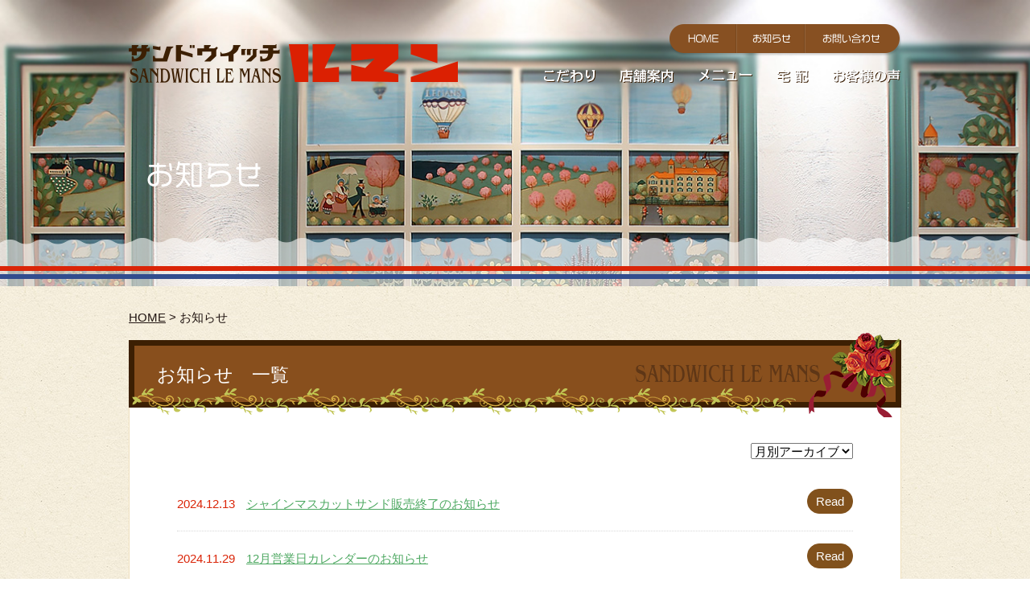

--- FILE ---
content_type: text/html; charset=UTF-8
request_url: http://www.takarazuka-lemans.com/news/page/3/
body_size: 6573
content:
<!DOCTYPE html>
<html lang="ja">
<head>
<meta charset="UTF-8">
<!-- Google Tag Manager -->
<script>(function(w,d,s,l,i){w[l]=w[l]||[];w[l].push({'gtm.start':
new Date().getTime(),event:'gtm.js'});var f=d.getElementsByTagName(s)[0],
j=d.createElement(s),dl=l!='dataLayer'?'&l='+l:'';j.async=true;j.src=
'https://www.googletagmanager.com/gtm.js?id='+i+dl;f.parentNode.insertBefore(j,f);
})(window,document,'script','dataLayer','GTM-PDTX833');</script>
<!-- End Google Tag Manager -->
<title>お知らせ | サンドウィッチルマン 兵庫県宝塚市</title>
<meta name="description" content="お知らせ のページ。 兵庫県宝塚の「たまごサンド」といえば、サンドウィッチルマン。創業1964年以来、みなさまにぬくもりのある味を、愛情いっぱいに込めてお届けしています。">
<meta name="keywords" content="サンドウィッチ,サンドイッチ,ルマン,たまごサンド,宝塚,タカラジェンヌ,差し入れ,お見舞い品,有名,人気店,口コミ,関西,メディア,テイクアウト,お持ち帰り,イートイン,宅配">
<meta name="robots" content="index,follow">
<meta name="SKYPE_TOOLBAR" content="SKYPE_TOOLBAR_PARSER_COMPATIBLE">
<link rel="shortcut icon" type="image/vnd.microsoft.icon" href="http://www.takarazuka-lemans.com/common/img/ico/favicon.ico">
<link rel="icon" type="image/vnd.microsoft.icon" href="http://www.takarazuka-lemans.com/common/img/ico/favicon.ico">
<link rel="shortcut icon" type="image/x-icon" href="http://www.takarazuka-lemans.com/common/img/ico/favicon.ico">
<link rel="alternate" type="application/rss+xml" title="サンドウィッチルマン &raquo; フィード" href="http://www.takarazuka-lemans.com/feed/" />
<link rel="alternate" type="application/rss+xml" title="サンドウィッチルマン &raquo; コメントフィード" href="http://www.takarazuka-lemans.com/comments/feed/" />
		<script type="text/javascript">
			window._wpemojiSettings = {"baseUrl":"http:\/\/s.w.org\/images\/core\/emoji\/72x72\/","ext":".png","source":{"concatemoji":"http:\/\/www.takarazuka-lemans.com\/wp\/wp-includes\/js\/wp-emoji-release.min.js?ver=4.2.38"}};
			!function(e,n,t){var a;function o(e){var t=n.createElement("canvas"),a=t.getContext&&t.getContext("2d");return!(!a||!a.fillText)&&(a.textBaseline="top",a.font="600 32px Arial","flag"===e?(a.fillText(String.fromCharCode(55356,56812,55356,56807),0,0),3e3<t.toDataURL().length):(a.fillText(String.fromCharCode(55357,56835),0,0),0!==a.getImageData(16,16,1,1).data[0]))}function i(e){var t=n.createElement("script");t.src=e,t.type="text/javascript",n.getElementsByTagName("head")[0].appendChild(t)}t.supports={simple:o("simple"),flag:o("flag")},t.DOMReady=!1,t.readyCallback=function(){t.DOMReady=!0},t.supports.simple&&t.supports.flag||(a=function(){t.readyCallback()},n.addEventListener?(n.addEventListener("DOMContentLoaded",a,!1),e.addEventListener("load",a,!1)):(e.attachEvent("onload",a),n.attachEvent("onreadystatechange",function(){"complete"===n.readyState&&t.readyCallback()})),(a=t.source||{}).concatemoji?i(a.concatemoji):a.wpemoji&&a.twemoji&&(i(a.twemoji),i(a.wpemoji)))}(window,document,window._wpemojiSettings);
		</script>
		<style type="text/css">
img.wp-smiley,
img.emoji {
	display: inline !important;
	border: none !important;
	box-shadow: none !important;
	height: 1em !important;
	width: 1em !important;
	margin: 0 .07em !important;
	vertical-align: -0.1em !important;
	background: none !important;
	padding: 0 !important;
}
</style>
<link rel='stylesheet' id='fancybox-css'  href='http://www.takarazuka-lemans.com/wp/wp-content/plugins/easy-fancybox/fancybox/jquery.fancybox-1.3.7.min.css?ver=1.5.7' type='text/css' media='screen' />
<link rel='stylesheet' id='font-css'  href='https://maxcdn.bootstrapcdn.com/font-awesome/4.4.0/css/font-awesome.min.css?ver=4.2.38' type='text/css' media='all' />
<link rel='stylesheet' id='style-css'  href='http://www.takarazuka-lemans.com/common/css/style.css?ver=4.2.38' type='text/css' media='all' />
	<script type="text/javascript" src="http://maps.google.com/maps/api/js?sensor=false"></script>
	<style type="text/css">
        .entry-content img {max-width: 100000%; /* override */}
    </style> 
	<meta property="og:title" content="サンドウィッチルマン" />
<meta property="og:site_name" content="サンドウィッチルマン" />
<meta property="og:description" content="兵庫県宝塚の「たまごサンド」といえば、サンドウィッチルマン。創業1964年以来、みなさまにぬくもりのある味を、愛情いっぱいに込めてお届けしています。" />
<meta property="og:type" content="blog" />
<meta property="og:url" content="http://www.takarazuka-lemans.com" />

<!-- Easy FancyBox 1.5.7 using FancyBox 1.3.7 - RavanH (http://status301.net/wordpress-plugins/easy-fancybox/) -->
<script type="text/javascript">
/* <![CDATA[ */
var fb_timeout = null;
var fb_opts = { 'overlayShow' : true, 'hideOnOverlayClick' : true, 'showCloseButton' : true, 'centerOnScroll' : true, 'enableEscapeButton' : true, 'autoScale' : true };
var easy_fancybox_handler = function(){
	/* IMG */
	var fb_IMG_select = 'a[href*=".jpg"]:not(.nofancybox,.pin-it-button), area[href*=".jpg"]:not(.nofancybox), a[href*=".jpeg"]:not(.nofancybox,.pin-it-button), area[href*=".jpeg"]:not(.nofancybox), a[href*=".png"]:not(.nofancybox,.pin-it-button), area[href*=".png"]:not(.nofancybox), a[href*=".gif"]:not(.nofancybox,.pin-it-button), area[href*=".gif"]:not(.nofancybox), a[href*=".JPG"]:not(.nofancybox,.pin-it-button), area[href*=".JPG"]:not(.nofancybox), a[href*=".JPEG"]:not(.nofancybox,.pin-it-button), area[href*=".JPEG"]:not(.nofancybox), a[href*=".PNG"]:not(.nofancybox,.pin-it-button), area[href*=".PNG"]:not(.nofancybox), a[href*=".GIF"]:not(.nofancybox,.pin-it-button), area[href*=".GIF"]:not(.nofancybox)';
	jQuery(fb_IMG_select).addClass('fancybox image');
	var fb_IMG_sections = jQuery('div.gallery');
	fb_IMG_sections.each(function() { jQuery(this).find(fb_IMG_select).attr('rel', 'gallery-' + fb_IMG_sections.index(this)); });
	jQuery('a.fancybox, area.fancybox, li.fancybox a:not(li.nofancybox a)').fancybox( jQuery.extend({}, fb_opts, { 'easingIn' : 'easeOutBack', 'easingOut' : 'easeInBack', 'opacity' : false, 'hideOnContentClick' : false, 'titleShow' : false, 'titlePosition' : 'over', 'titleFromAlt' : true, 'showNavArrows' : true, 'enableKeyboardNav' : true, 'cyclic' : false }) );
	/* Auto-click */ 
	jQuery('#fancybox-auto').trigger('click');
}
/* ]]> */
</script>
<!--[if lt IE 9]><script src="http://html5shiv.googlecode.com/svn/trunk/html5.js"></script><![endif]-->

</head>

<body class="archive paged category category-news category-1 paged-3 category-paged-3">
<!-- Google Tag Manager (noscript) -->
<noscript><iframe src="https://www.googletagmanager.com/ns.html?id=GTM-PDTX833"
height="0" width="0" style="display:none;visibility:hidden"></iframe></noscript>
<!-- End Google Tag Manager (noscript) -->
<div id="page">



<!--   ヘッダー   -->
<nav class="fix_navi">
  <div class="inner">
    <h1><a href="http://www.takarazuka-lemans.com/"><img src="http://www.takarazuka-lemans.com/common/img/navi/fix_logo.png" alt="サンドウィッチルマン"></a></h1>
    <ul>
      <li><a href="http://www.takarazuka-lemans.com/"><img src="http://www.takarazuka-lemans.com/common/img/navi/fix_navi01.png" alt="HOME" class="hover"></a></li>
      <li><a href="http://www.takarazuka-lemans.com/egg/"><img src="http://www.takarazuka-lemans.com/common/img/navi/fix_navi02.png" alt="こだわり" class="hover"></a></li>
      <li><a href="http://www.takarazuka-lemans.com/shop/"><img src="http://www.takarazuka-lemans.com/common/img/navi/fix_navi03.png" alt="店舗案内" class="hover"></a></li>
      <li><a href="http://www.takarazuka-lemans.com/takeout/"><img src="http://www.takarazuka-lemans.com/common/img/navi/fix_navi04.png" alt="メニュー" class="hover"></a></li>
      <li><a href="http://www.takarazuka-lemans.com/delivery/"><img src="http://www.takarazuka-lemans.com/common/img/navi/fix_navi05.png" alt="宅配" class="hover"></a></li>
      <li><a href="http://www.takarazuka-lemans.com/voice/"><img src="http://www.takarazuka-lemans.com/common/img/navi/fix_navi06.png" alt="お客様の声" class="hover"></a></li>
    </ul>
  </div>
<!-- /.fix_navi --></nav>
<header class="l-header lower_visual">
  <div class="inner">
    <h1 class="logo"><a href="http://www.takarazuka-lemans.com/"><img src="http://www.takarazuka-lemans.com/common/img/header/logo.png" alt="サンドウィッチルマン" class="hover"></a></h1>
    <div class="head_r">
      <ul class="head_btn">
        <li><a href="http://www.takarazuka-lemans.com/"><img src="http://www.takarazuka-lemans.com/common/img/header/head_btn01.png" alt="HOME" class="btn"></a></li><li><a href="http://www.takarazuka-lemans.com/news/"><img src="http://www.takarazuka-lemans.com/common/img/header/head_btn02.png" alt="お知らせ" class="btn"></a></li><li><a href="http://www.takarazuka-lemans.com/contact/"><img src="http://www.takarazuka-lemans.com/common/img/header/head_btn03.png" alt="お問い合わせ" class="btn"></a></li>
      <!-- /.head_btn --></ul>
      <ul class="gnavi">
        <li><a href="http://www.takarazuka-lemans.com/egg/"><img src="http://www.takarazuka-lemans.com/common/img/navi/g_navi01.png" alt="こだわり" class="hover"></a></li>
        <li><a href="http://www.takarazuka-lemans.com/shop/"><img src="http://www.takarazuka-lemans.com/common/img/navi/g_navi02.png" alt="店舗案内" class="hover"></a></li>
        <li><a href="http://www.takarazuka-lemans.com/takeout/"><img src="http://www.takarazuka-lemans.com/common/img/navi/g_navi03.png" alt="メニュー" class="hover"></a></li>
        <li><a href="http://www.takarazuka-lemans.com/delivery/"><img src="http://www.takarazuka-lemans.com/common/img/navi/g_navi04.png" alt="宅配" class="hover"></a></li>
        <li><a href="http://www.takarazuka-lemans.com/voice/"><img src="http://www.takarazuka-lemans.com/common/img/navi/g_navi05.png" alt="お客様の声" class="hover"></a></li>
      <!-- /.gnavi --></ul>
    <!-- /.head_r --></div>
  <!-- / .inner --></div>
    <div class="lower_ttl">
    <h2>
    	    	<img src="http://www.takarazuka-lemans.com/img/main/news_ttl.png" alt="">
    	    </h2>
  <!-- /.lower_ttl --></div>
  <!-- / #header --></header>


<!--    コンテンツ	-->

<div class="l-contents">
  <div class="inner">
  
				<ul class="crumbs">
		
		<li class="home"><a href="http://www.takarazuka-lemans.com/">HOME</a>&nbsp;&gt;</li>
		
				
		<li>お知らせ  </li>
		
		</ul>
				
	  <div class="l-main">

<article class="m-news">

  <section class="sec01 anc" id="sec01">

    <h3 class="ttl01">お知らせ　一覧</h3>
      
    <div class="bg_white mt-15">

      <!-- START dropdown-monthly.php -->

<div class="dropdown">
<select name="archive-dropdown" onchange="document.location.href=this.options[this.selectedIndex].value;">
<option value="">月別アーカイブ</option>
	<option value='http://www.takarazuka-lemans.com/date/2026/01/'> 2026年1月 </option>
	<option value='http://www.takarazuka-lemans.com/date/2025/12/'> 2025年12月 </option>
	<option value='http://www.takarazuka-lemans.com/date/2025/11/'> 2025年11月 </option>
	<option value='http://www.takarazuka-lemans.com/date/2025/10/'> 2025年10月 </option>
	<option value='http://www.takarazuka-lemans.com/date/2025/09/'> 2025年9月 </option>
	<option value='http://www.takarazuka-lemans.com/date/2025/08/'> 2025年8月 </option>
	<option value='http://www.takarazuka-lemans.com/date/2025/07/'> 2025年7月 </option>
	<option value='http://www.takarazuka-lemans.com/date/2025/06/'> 2025年6月 </option>
	<option value='http://www.takarazuka-lemans.com/date/2025/05/'> 2025年5月 </option>
	<option value='http://www.takarazuka-lemans.com/date/2025/01/'> 2025年1月 </option>
	<option value='http://www.takarazuka-lemans.com/date/2024/12/'> 2024年12月 </option>
	<option value='http://www.takarazuka-lemans.com/date/2024/11/'> 2024年11月 </option>
	<option value='http://www.takarazuka-lemans.com/date/2024/10/'> 2024年10月 </option>
	<option value='http://www.takarazuka-lemans.com/date/2024/08/'> 2024年8月 </option>
	<option value='http://www.takarazuka-lemans.com/date/2024/07/'> 2024年7月 </option>
	<option value='http://www.takarazuka-lemans.com/date/2024/06/'> 2024年6月 </option>
	<option value='http://www.takarazuka-lemans.com/date/2024/05/'> 2024年5月 </option>
	<option value='http://www.takarazuka-lemans.com/date/2024/04/'> 2024年4月 </option>
	<option value='http://www.takarazuka-lemans.com/date/2024/02/'> 2024年2月 </option>
	<option value='http://www.takarazuka-lemans.com/date/2024/01/'> 2024年1月 </option>
	<option value='http://www.takarazuka-lemans.com/date/2023/12/'> 2023年12月 </option>
	<option value='http://www.takarazuka-lemans.com/date/2023/11/'> 2023年11月 </option>
	<option value='http://www.takarazuka-lemans.com/date/2023/10/'> 2023年10月 </option>
	<option value='http://www.takarazuka-lemans.com/date/2023/09/'> 2023年9月 </option>
	<option value='http://www.takarazuka-lemans.com/date/2023/08/'> 2023年8月 </option>
	<option value='http://www.takarazuka-lemans.com/date/2023/06/'> 2023年6月 </option>
	<option value='http://www.takarazuka-lemans.com/date/2023/05/'> 2023年5月 </option>
	<option value='http://www.takarazuka-lemans.com/date/2023/04/'> 2023年4月 </option>
	<option value='http://www.takarazuka-lemans.com/date/2023/02/'> 2023年2月 </option>
	<option value='http://www.takarazuka-lemans.com/date/2023/01/'> 2023年1月 </option>
	<option value='http://www.takarazuka-lemans.com/date/2022/12/'> 2022年12月 </option>
	<option value='http://www.takarazuka-lemans.com/date/2022/11/'> 2022年11月 </option>
	<option value='http://www.takarazuka-lemans.com/date/2022/10/'> 2022年10月 </option>
	<option value='http://www.takarazuka-lemans.com/date/2022/09/'> 2022年9月 </option>
	<option value='http://www.takarazuka-lemans.com/date/2022/08/'> 2022年8月 </option>
	<option value='http://www.takarazuka-lemans.com/date/2022/07/'> 2022年7月 </option>
	<option value='http://www.takarazuka-lemans.com/date/2022/05/'> 2022年5月 </option>
	<option value='http://www.takarazuka-lemans.com/date/2022/04/'> 2022年4月 </option>
	<option value='http://www.takarazuka-lemans.com/date/2022/03/'> 2022年3月 </option>
	<option value='http://www.takarazuka-lemans.com/date/2022/01/'> 2022年1月 </option>
	<option value='http://www.takarazuka-lemans.com/date/2021/12/'> 2021年12月 </option>
	<option value='http://www.takarazuka-lemans.com/date/2021/11/'> 2021年11月 </option>
	<option value='http://www.takarazuka-lemans.com/date/2021/10/'> 2021年10月 </option>
	<option value='http://www.takarazuka-lemans.com/date/2021/08/'> 2021年8月 </option>
	<option value='http://www.takarazuka-lemans.com/date/2021/07/'> 2021年7月 </option>
	<option value='http://www.takarazuka-lemans.com/date/2021/05/'> 2021年5月 </option>
	<option value='http://www.takarazuka-lemans.com/date/2021/04/'> 2021年4月 </option>
	<option value='http://www.takarazuka-lemans.com/date/2021/03/'> 2021年3月 </option>
	<option value='http://www.takarazuka-lemans.com/date/2021/02/'> 2021年2月 </option>
	<option value='http://www.takarazuka-lemans.com/date/2021/01/'> 2021年1月 </option>
	<option value='http://www.takarazuka-lemans.com/date/2020/05/'> 2020年5月 </option>
	<option value='http://www.takarazuka-lemans.com/date/2016/05/'> 2016年5月 </option>
</select>
<!-- / .dropdown --></div>

<!-- END dropdown-monthly.php -->

      <div class="news_list">
      	        <ul>
					<li>
  <time>2024.12.13</time>
  <a class="text_link" href="http://www.takarazuka-lemans.com/news/2637/">シャインマスカットサンド販売終了のお知らせ</a>
  <a class="read_btn" href="http://www.takarazuka-lemans.com/news/2637/">Read</a>
</li><li>
  <time>2024.11.29</time>
  <a class="text_link" href="http://www.takarazuka-lemans.com/news/2619/">12月営業日カレンダーのお知らせ</a>
  <a class="read_btn" href="http://www.takarazuka-lemans.com/news/2619/">Read</a>
</li><li>
  <time>2024.10.22</time>
  <a class="text_link" href="http://www.takarazuka-lemans.com/news/2589/">10/24（木）よりワンコインサンドが始まります！（予約、配達不可）</a>
  <a class="read_btn" href="http://www.takarazuka-lemans.com/news/2589/">Read</a>
</li><li>
  <time>2024.08.15</time>
  <a class="text_link" href="http://www.takarazuka-lemans.com/news/2542/">正社員募集（調理スタッフ）</a>
  <a class="read_btn" href="http://www.takarazuka-lemans.com/news/2542/">Read</a>
</li><li>
  <time>2024.07.25</time>
  <a class="text_link" href="http://www.takarazuka-lemans.com/news/2506/">夏季休業のお知らせ（9/19更新）</a>
  <a class="read_btn" href="http://www.takarazuka-lemans.com/news/2506/">Read</a>
</li><li>
  <time>2024.07.23</time>
  <a class="text_link" href="http://www.takarazuka-lemans.com/news/2493/">今季もシャインマスカットサンドの販売を開始いたしました！</a>
  <a class="read_btn" href="http://www.takarazuka-lemans.com/news/2493/">Read</a>
</li><li>
  <time>2024.07.23</time>
  <a class="text_link" href="http://www.takarazuka-lemans.com/news/2488/">宝塚南口本店、土日祝のみ19時まで営業いたします。</a>
  <a class="read_btn" href="http://www.takarazuka-lemans.com/news/2488/">Read</a>
</li><li>
  <time>2024.07.08</time>
  <a class="text_link" href="http://www.takarazuka-lemans.com/news/2470/">花のみちセルカ店7月10日より水曜日の営業を再開いたします。</a>
  <a class="read_btn" href="http://www.takarazuka-lemans.com/news/2470/">Read</a>
</li><li>
  <time>2024.06.28</time>
  <a class="text_link" href="http://www.takarazuka-lemans.com/news/2463/">宝塚南口本店7月より火曜日の営業を再開いたします。</a>
  <a class="read_btn" href="http://www.takarazuka-lemans.com/news/2463/">Read</a>
</li><li>
  <time>2024.05.21</time>
  <a class="text_link" href="http://www.takarazuka-lemans.com/news/2399/">【お知らせ】宝塚南口本店、6月より営業時間を変更いたします。</a>
  <a class="read_btn" href="http://www.takarazuka-lemans.com/news/2399/">Read</a>
</li>				</ul>
        
       	<div class='wp-pagenavi'>
<a class="previouspostslink" rel="prev" href="http://www.takarazuka-lemans.com/news/page/2/">«</a><a class="page smaller" href="http://www.takarazuka-lemans.com/news/">1</a><a class="page smaller" href="http://www.takarazuka-lemans.com/news/page/2/">2</a><span class='current'>3</span><a class="page larger" href="http://www.takarazuka-lemans.com/news/page/4/">4</a><a class="page larger" href="http://www.takarazuka-lemans.com/news/page/5/">5</a><span class='extend'>...</span><a class="nextpostslink" rel="next" href="http://www.takarazuka-lemans.com/news/page/4/">»</a><a class="last" href="http://www.takarazuka-lemans.com/news/page/9/">最後 »</a>
</div>
      <!-- /.news_list --></div>
    <!-- /.bg_white --></div>
  <!-- /.sec01 --></section>
  
<!-- .m-prejudice --></article>


		<!-- / .l-main --></div>
  <!-- / .inner --></div>
<!-- / .l-contents --></div>



<!--     フッター   -->
<div class="foot_contact">
  <div class="inner">
    <h3 class="tC"><img src="http://www.takarazuka-lemans.com/common/img/footer/foot_contact_ttl01.png" alt="ご注文・お問い合わせ"></h3>

    <div class="contact_area">
      <div class="cont_in">
        <div class="fl">
          <p class="mb15"><img src="http://www.takarazuka-lemans.com/common/img/footer/foot_contact_tel.jpg" alt=""></p>
          <p>ご注文・ご予約に関しましては、お電話で承っております。</p>
        </div>
        <div class="fr">
          <ul class="btn_list">
            <li><a href="http://www.takarazuka-lemans.com/contact/"><img src="http://www.takarazuka-lemans.com/common/img/footer/foot_contact_btn01.jpg" alt="" class="btn"></a></li>
            <li><a href="http://www.takarazuka-lemans.com/message/"><img src="http://www.takarazuka-lemans.com/common/img/footer/foot_contact_btn02.jpg" alt="" class="btn"></a></li>
          <!-- /.btn_list --></ul>
          <p>宝塚南口　　　　9:00～17:00(土日祝 9:00～19:00)／水曜日定休<br>　　　　　　　　（状況によって閉店時間が早まることがあります。<br>
　　　　　　　　 当ホームページまたはお電話でご確認ください。）<br>花のみちセルカ　9:00～17:00(L.O16:30)／月曜日定休</p>
        </div>
      <!-- /.cont_in --></div>
    <!-- /.contact_area --></div>
  </div>
<!-- /.foot_contact --></div>

<ul class="fnavi">
  <li><a href="http://www.takarazuka-lemans.com/">HOME</a></li>
  <li><a href="http://www.takarazuka-lemans.com/egg/">ルマンのこだわり</a></li>
  <li><a href="http://www.takarazuka-lemans.com/shop/">店舗案内</a></li>
  <li><a href="http://www.takarazuka-lemans.com/takeout/">メニュー</a></li>
  <li><a href="http://www.takarazuka-lemans.com/delivery/">宅配サービス</a></li>
  <li><a href="http://www.takarazuka-lemans.com/voice/">お客様の声</a></li>
  <li><a href="http://www.takarazuka-lemans.com/news/">お知らせ</a></li>
  <li><a href="http://www.takarazuka-lemans.com/contact/">お問い合わせ</a></li>
  <li><a href="http://www.takarazuka-lemans.com/privacy/">プライバシーポリシー</a></li>
<!-- /.fnavi --></ul>

<footer class="l-footer">
  <div class="foot_in">
    <div class="inner">
      <img src="http://www.takarazuka-lemans.com/common/img/footer/foot_img01.png" alt="">
      <p class="tC copyright">&copy; 2015 - 2026 Sandwich le mans.</p>
    <!-- / .inner --></div>
  <!-- /.foot_in --></div>
<!-- / #footer --></footer>

<!-- / #page --></div>

<script type='text/javascript' src='http://ajax.googleapis.com/ajax/libs/jquery/1.8.2/jquery.min.js?ver=4.2.38'></script>
<script type='text/javascript' src='http://www.takarazuka-lemans.com/wp/wp-content/plugins/easy-fancybox/fancybox/jquery.fancybox-1.3.7.min.js?ver=1.5.7'></script>
<script type='text/javascript' src='http://www.takarazuka-lemans.com/wp/wp-content/plugins/easy-fancybox/jquery.mousewheel.min.js?ver=3.1.12'></script>
<script type='text/javascript' src='http://www.takarazuka-lemans.com/common/js/min/scripts.js?ver=4.2.38'></script>

<script type="text/javascript">
jQuery(document).on('ready post-load', easy_fancybox_handler );
</script>

<script type="text/javascript">
$(function(){
    $(".lower_visual").backstretch([
        "http://www.takarazuka-lemans.com/img/main/news_img.jpg"
    ], {duration: 3000, fade: 2000});
});
</script> 
  


<script>
  (function(i,s,o,g,r,a,m){i['GoogleAnalyticsObject']=r;i[r]=i[r]||function(){
  (i[r].q=i[r].q||[]).push(arguments)},i[r].l=1*new Date();a=s.createElement(o),
  m=s.getElementsByTagName(o)[0];a.async=1;a.src=g;m.parentNode.insertBefore(a,m)
  })(window,document,'script','//www.google-analytics.com/analytics.js','ga');

  ga('create', 'UA-66729185-1', 'auto');
  ga('require', 'displayfeatures');
  ga('require', 'linkid', 'linkid.js');ga('set', 'dimension1', 'SEM Technology Referrer Spam Avoidance');
  ga('send', 'pageview');

</script>
</body>
</html>

--- FILE ---
content_type: text/css
request_url: http://www.takarazuka-lemans.com/common/css/style.css?ver=4.2.38
body_size: 6763
content:
@charset "UTF-8";html{overflow-y:scroll}body{line-height:1}html,body,div,span,object,iframe,h1,h2,h3,h4,h5,h6,p,blockquote,pre,abbr,address,cite,code,del,dfn,em{margin:0;padding:0;border:0;outline:0;vertical-align:baseline;background:0 0}img{margin:0;padding:0;border:0;outline:0;background:0 0}ins,kbd,q,samp,small,strong,sub,sup,var,b,i,dl,dt,dd,ol,ul,li,fieldset,form{margin:0;padding:0;border:0;outline:0;vertical-align:baseline;background:0 0}label{border:0;outline:0;background:0 0}label,legend{padding:0;vertical-align:baseline}legend{margin:0}legend,table{border:0;outline:0;background:0 0}table,caption,tbody,tfoot,thead,tr{padding:0;vertical-align:baseline}caption,tbody,tfoot,thead,tr,th,td{margin:0;border:0;outline:0;background:0 0}article,aside,canvas,details,figcaption,figure,footer,header,hgroup,menu,nav{margin:0;padding:0;border:0;outline:0;vertical-align:baseline;background:0 0}section,summary,time,mark,audio,video{padding:0;border:0;outline:0;vertical-align:baseline;background:0 0}summary,time,mark,audio,video{margin:0}article,aside,details,figcaption,figure,footer,header,hgroup,menu,nav,section{display:block}ul{list-style:none}blockquote,q{quotes:none}blockquote:before,blockquote:after,q:before,q:after{content:'';content:none}a{margin:0;padding:0;vertical-align:baseline;background:0 0}ins{text-decoration:none}ins,mark{background-color:#ff9;color:#000}mark{font-style:italic;font-weight:700}del{text-decoration:line-through}abbr[title],dfn[title]{border-bottom:1px dotted;cursor:help}table{border-spacing:0}hr{display:block;height:1px;border:0;border-top:1px solid #ccc;margin:1em 0;padding:0}input,select{vertical-align:middle}body{font:13px/1.231 arial,helvetica,clean,sans-serif;*font:x-small}select,input,button,textarea{font:99% arial,helvetica,clean,sans-serif}table{font-size:inherit;font:100%}pre,code,kbd,samp,tt{font-family:monospace;*font-size:108%;line-height:100%}.mt0{margin-top:0!important}.mb0{margin-bottom:0!important}.pt0{padding-top:0!important}.pb0{padding-bottom:0!important}.mt5{margin-top:5px!important}.mb5{margin-bottom:5px!important}.pt5{padding-top:5px!important}.pb5{padding-bottom:5px!important}.mt10{margin-top:10px!important}.mb10{margin-bottom:10px!important}.pt10{padding-top:10px!important}.pb10{padding-bottom:10px!important}.mt15{margin-top:15px!important}.mb15{margin-bottom:15px!important}.pt15{padding-top:15px!important}.pb15{padding-bottom:15px!important}.mt20{margin-top:20px!important}.mb20{margin-bottom:20px!important}.pt20{padding-top:20px!important}.pb20{padding-bottom:20px!important}.mt25{margin-top:25px!important}.mb25{margin-bottom:25px!important}.pt25{padding-top:25px!important}.pb25{padding-bottom:25px!important}.mt30{margin-top:30px!important}.mb30{margin-bottom:30px!important}.pt30{padding-top:30px!important}.pb30{padding-bottom:30px!important}.mt35{margin-top:35px!important}.mb35{margin-bottom:35px!important}.pt35{padding-top:35px!important}.pb35{padding-bottom:35px!important}.mt40{margin-top:40px!important}.mb40{margin-bottom:40px!important}.pt40{padding-top:40px!important}.pb40{padding-bottom:40px!important}.mt45{margin-top:45px!important}.mb45{margin-bottom:45px!important}.pt45{padding-top:45px!important}.pb45{padding-bottom:45px!important}.mt50{margin-top:50px!important}.mb50{margin-bottom:50px!important}.pt50{padding-top:50px!important}.pb50{padding-bottom:50px!important}.mt55{margin-top:55px!important}.mb55{margin-bottom:55px!important}.pt55{padding-top:55px!important}.pb55{padding-bottom:55px!important}.mt60{margin-top:60px!important}.mb60{margin-bottom:60px!important}.pt60{padding-top:60px!important}.pb60{padding-bottom:60px!important}.mt65{margin-top:65px!important}.mb65{margin-bottom:65px!important}.pt65{padding-top:65px!important}.pb65{padding-bottom:65px!important}.mt70{margin-top:70px!important}.mb70{margin-bottom:70px!important}.pt70{padding-top:70px!important}.pb70{padding-bottom:70px!important}.mt75{margin-top:75px!important}.mb75{margin-bottom:75px!important}.pt75{padding-top:75px!important}.pb75{padding-bottom:75px!important}.mt80{margin-top:80px!important}.mb80{margin-bottom:80px!important}.pt80{padding-top:80px!important}.pb80{padding-bottom:80px!important}.mt85{margin-top:85px!important}.mb85{margin-bottom:85px!important}.pt85{padding-top:85px!important}.pb85{padding-bottom:85px!important}.mt90{margin-top:90px!important}.mb90{margin-bottom:90px!important}.pt90{padding-top:90px!important}.pb90{padding-bottom:90px!important}.mt95{margin-top:95px!important}.mb95{margin-bottom:95px!important}.pt95{padding-top:95px!important}.pb95{padding-bottom:95px!important}.mt100{margin-top:100px!important}.mb100{margin-bottom:100px!important}.pt100{padding-top:100px!important}.pb100{padding-bottom:100px!important}html{font-size:62.5%}body{background:#fffbf2;background:url(../img/bg/bg.jpg);color:#221613;font-family:"メイリオ",Meiryo,"ヒラギノ角ゴ Pro W3","Hiragino Kaku Gothic Pro","游ゴシック",YuGothic,Verdana,sans-serif}#page{width:100%;margin:0 auto;font-size:1.5rem}a:link{color:#221613}a:visited{color:#221613}a:hover{text-decoration:none;color:#da2508}a:active{color:#221613}img{line-height:1;font-size:0;vertical-align:top;height:auto;max-width:100%}table{width:100%;margin:0 auto 20px;border-collapse:collapse}th,td{padding:10px;border:1px solid #CCC;vertical-align:top}section{margin:0 0 40px}.inner{width:960px;margin:0 auto;padding:0;position:relative}.imgArea{overflow:hidden}.inline_block,.wp-pagenavi a,.wp-pagenavi span,.wp-pagenavi .alignleft,.wp-pagenavi .center,.wp-pagenavi .alignright{display:inline-block;*display:inline;*zoom:1}.table_cell{display:table-cell;*display:inline;*zoom:1;vertical-align:middle}.ovfl{overflow:hidden}.fr,.imgR,.alignright{float:right;margin-left:10px}.fl,.imgL,.alignleft{float:left;margin-right:10px}.imgC,.tC,.btn,.aligncenter{text-align:center}.imgC,.aligncenter{display:block;margin-left:auto;margin-right:auto}.tR,.sign{text-align:right}.fix_navi{width:100%;padding:10px 0;background:#3e240a;position:fixed;top:0;z-index:10000}.fix_navi .inner{overflow:hidden}.fix_navi h1{float:left;margin-right:85px}.fix_navi ul{float:left;overflow:hidden;margin-top:10px}.fix_navi ul li{float:left;margin:0 19px}.main_copy{padding:61px 0;background:url(../../img/main/main_visual_bg.png) repeat-x bottom}.main_copy .copy_in{width:960px;margin:0 auto}.main_visual{margin-bottom:40px!important}.lower_ttl{background:url(../../img/main/main_visual_bg.png) repeat-x bottom!important}.lower_ttl h2{width:960px;margin:0 auto}.crumbs{color:#221613;margin:10px 0}.crumbs li{display:inline}.pagetop{position:fixed;right:10px;bottom:10px;z-index:10000}.foot_contact{margin-bottom:70px}.foot_contact h3{margin-bottom:25px}.foot_contact .contact_area{border:1px solid #E2D6C1;padding:10px;background:url(../img/footer/foot_contact_bg.jpg)}.foot_contact .contact_area .cont_in{background:#fff;overflow:hidden;border:1px solid #E2D6C1;padding:24px 14px;color:#81511c}.foot_contact .contact_area .fl,.foot_contact .contact_area .fr{margin:0}.foot_contact .contact_area .fr p{margin-left:25px}.foot_contact .btn_list{overflow:hidden;margin-bottom:23px}.foot_contact .btn_list li{float:left}.fnavi{text-align:center;margin-bottom:20px}.fnavi li{display:inline-block;border-left:1px solid #221613;margin-left:5px;padding-left:5px}.fnavi li:first-child{border:none;margin-left:0}.ttl01{background:url(../img/bg/ttl01.png) no-repeat;line-height:105px;font-size:2.3rem;font-weight:400;padding-left:35px;color:#FFF;position:relative;z-index:100}.ttl02{background:url(../img/bg/ttl02.jpg) no-repeat;line-height:56px;color:#FFF;padding-left:65px;font-size:2rem;margin-bottom:35px}.bg_white{background:#FFF;border:1px solid #F0E0BD;padding:59px}.mt-15{margin-top:-13px;position:relative;z-index:1}.anc{margin-top:-52px;padding-top:52px}.ml0{margin-left:0!important}.clear{clear:both}.gallery{overflow:hidden;margin-bottom:35px}.gallery .main_img{float:left;position:relative}.gallery .main_img span{display:block;width:540px;position:absolute;bottom:0;font-size:2rem;color:#FFF;background:rgba(0,0,0,.5);padding:10px 20px}.gallery .thumb_img{width:240px;float:right}.gallery .thumb_img li{width:110px;float:left;margin:5px;cursor:pointer}.contents_list{background:url(../../img/index/sec01_bg.jpg) repeat-x bottom;padding-bottom:60px;margin-bottom:40px}.contents_list:before,.contents_list:after{content:" ";display:table}.contents_list:after{clear:both}.contents_list .menu_box{padding-top:10px;width:302px;min-height:350px;float:left;position:relative;margin-left:27px}.contents_list .menu_box:first-child{margin-left:0}.contents_list .menu_box.menu01{background:url(../../img/index/sec01_img01.jpg) no-repeat center bottom}.contents_list .menu_box.menu02{background:url(../../img/index/sec01_img02.jpg) no-repeat center bottom}.contents_list .menu_box.menu03{background:url(../../img/index/sec01_img03.jpg) no-repeat center bottom}.contents_list .menu_box h3{margin-top:-5px}.contents_list .menu_box p{padding:185px 15px 0}.contents_list .menu_box a{position:absolute;right:0;bottom:-20px}.service_list{overflow:hidden}.service_list li{float:left;margin-left:12px}.service_list li:first-child{margin-left:0}.shop_tel,.catch_ttl{margin-bottom:15px}.catch_ttl{font-size:2rem;color:#81511C;padding-bottom:15px;border-bottom:1px dotted #81511C}.caution_area{background:#FDEED5;padding:20px 30px}.caution_area h4{color:#da2508;font-size:1.8rem;font-weight:400;margin-bottom:10px}.caution_area ul{margin-bottom:0}
.menu_tbl .red {color: red;}
.menu_tbl table{table-layout:fixed;border-spacing:10px;border-collapse:separate}
.menu_tbl table td{position:relative;border:none;border-bottom:1px dotted #D4D4D4;padding-bottom: 30px;}
.menu_tbl table td i{font-size:1rem;color:#4da861;position:relative;top:-2px;margin-right:15px}
.menu_tbl table td span{position:absolute;right:10px;text-align: center;line-height: 1.5em;}
.menu_tbl table td em{color:#4da861;font-style:normal;font-size:1.2rem;display:block}
.menu_tbl h5{margin:0 15px;font-size:1.6rem;border-bottom:1px solid #3e240a;font-weight:400;position:relative;padding-left:15px}
.menu_tbl h5::before{content:"";border:solid transparent;display:inline-block;position:absolute;border-width:8px;border-left-color:#da2508;margin-top:-8px;left:-16px;top:50%}
.menu_tbl h5:before{left:0}
input{border:1px solid #A7A6AA}input,textarea{padding:5px 7px;border-radius:2px;margin:0;background-color:#fff}input[type="text"],textarea{outline:none;border:1px solid #aaa;-webkit-transition:all .3s;transition:all .3s}input[type="text"]:focus,textarea:focus{box-shadow:0 0 7px #52a8ec;border:1px solid #52a8ec}input[type="radio"],input[type="checkbox"]{margin-right:5px;vertical-align:baseline;border-style:none}label{margin:0 15px 0 0}.wp-pagenavi{padding:40px 0;text-align:center;overflow:hidden}.wp-pagenavi a{color:#fff}.wp-pagenavi a,.wp-pagenavi span{padding:3px 11px;background:#3e240a;border:1px solid #3e240a;margin:0 5px 10px 0;text-decoration:none}.wp-pagenavi span{background:#fff;color:#3e240a}.wp-pagenavi .pages{margin-right:20px}.wp-pagenavi a:hover{background:#fff;color:#3e240a}.wp-pagenavi .alignleft{margin-top:0;margin-bottom:0;float:none;vertical-align:top;max-width:40%}.wp-pagenavi .alignleft a{border:none;background:0 0;color:#3e240a}.wp-pagenavi .center,.wp-pagenavi .alignright{margin-top:0;margin-bottom:0;float:none}.wp-pagenavi .alignright{vertical-align:top;max-width:40%}.wp-pagenavi .alignright a{border:none;background:0 0;color:#3e240a}.btnArea{text-align:center}.btnArea input{margin:0 20px}input[name="submitConfirm"]{background:#3e240a;color:#FFF;padding:0;height:45px;width:185px;border:none;display:block;margin:20px auto;cursor:pointer}input[name="submitConfirm"]:hover{opacity:.8;filter:alpha(opacity=80)}input[name="submitBack"]{background:#ddd;padding:0;height:45px;width:185px;border:none;cursor:pointer}input[name="submitBack"]:hover{opacity:.8;filter:alpha(opacity=80)}input[name="submitSubmit"]{background:#3e240a;color:#FFF;height:45px;width:185px;border:none;cursor:pointer}input[name="submitSubmit"]:hover{opacity:.8;filter:alpha(opacity=80)}.returnTop{background:#3e240a;color:#FFF!important;padding:0;line-height:45px;width:185px;border:none;display:block;margin:20px auto;text-align:center;text-decoration:none}.returnTop:hover{opacity:.8;filter:alpha(opacity=80)}.require{background-color:#C33;padding:3px 4px;color:#fafafa;font-size:9px;letter-spacing:1px;margin:0 0 0 10px;line-height:9px;border-radius:3px;font-family:"メイリオ",Meiryo,"ヒラギノ角ゴ Pro W3","Hiragino Kaku Gothic Pro","游ゴシック",YuGothic,Verdana,sans-serif;zoom:normal}.l-contents{_zoom:1;word-break:normal;word-wrap:break-word}.l-contents:before,.l-contents:after{content:" ";display:table}.l-contents:after{clear:both}.l-header{width:100%;padding-top:30px;margin-bottom:20px}.l-header .inner{overflow:hidden}.l-header .logo{float:left;padding-top:25px}.l-header .head_r{float:right}.l-header .head_btn{text-align:right;margin-bottom:15px}.l-header .head_btn li{display:inline-block}.l-header .gnavi{overflow:hidden}.l-header .gnavi li{margin-left:30px;float:left}.l-main{line-height:180%}.l-main table,.l-main ol,.l-main ul,.l-main dl,.l-main blockquote,.l-main pre,.l-main p{margin-bottom:20px}.l-side{float:right;width:230px}.l-footer{width:100%;padding-top:40px;background:url(../img/footer/foot_bg01.jpg) repeat-x top}.l-footer .foot_in{background:url(../img/footer/foot_bg02.jpg) repeat-x}.l-footer .copyright{position:absolute;bottom:20%;left:40%;color:#FFF}.m-index .greeting_area{background:url(../../img/index/index_greeting.png) no-repeat;height:319px;color:#FFF}.m-index .greeting_area p{padding:160px 0 0 35px}.m-index .bnr_list{overflow:hidden}.m-index .bnr_box{float:left;width:461px;min-height:358px;margin-left:38px;position:relative}.m-index .bnr_box:first-child{margin-left:0}.m-index .bnr_box.bnr04{background:url(../../img/index/sec01_img04.png) no-repeat center top}.m-index .bnr_box.bnr05{background:url(../../img/index/sec01_img05.png) no-repeat center top}.m-index .bnr_box p{padding:85px 20px 0 200px}.m-index .bnr_box a{background:#FFF;border:1px solid #3e240a;display:inline-block;padding:3px 10px;-webkit-border-radius:30px;-moz-border-radius:30px;-ms-border-radius:30px;-o-border-radius:30px;border-radius:30px;text-decoration:none;position:absolute;right:20px;bottom:90px}.m-index .index_news{background:url(../../img/index/sec03_bg.png) repeat-x top,url(../../img/index/sec03_bg.png) repeat-x bottom;padding:45px 35px;overflow:hidden}.m-index .index_news h3{float:left;margin-right:55px;padding-top:35px}.m-index .index_news h3 a{display:block;max-width:50px;background:#81511c;border:1px solid #81511c;color:#FFF;padding:5px 15px;-webkit-border-radius:30px;-moz-border-radius:30px;-ms-border-radius:30px;-o-border-radius:30px;border-radius:30px;text-decoration:none;text-align:center;margin:10px auto 0;-moz-transition:all .3s ease;-o-transition:all .3s ease;-webkit-transition:all .3s ease;transition:all .3s ease}.m-index .index_news h3 a:hover{background:#FFF;color:#81511c}.m-index .index_news ul{margin-bottom:0;overflow:hidden}.m-index .index_news ul li{border-bottom:1px dotted #d2cdc1;padding:10px 0}.m-index .index_news ul li:first-child{border-top:1px dotted #d2cdc1}.m-index .index_news ul time{color:#da2508;margin-right:30px}.m-index .index_news ul a{text-decoration:none}.m-index .shop_area{background:url(../../img/index/sec03_bg.jpg);border:1px solid #f0e0bd;border-top:none;overflow:hidden}.m-index .shop_list{overflow:hidden;padding:10px 29px 30px}.m-index .list_in{float:left;width:430px;margin-left:40px}.m-index .list_in:first-child{margin-left:0}.m-index .list_in h4{color:#fff;margin-bottom:20px;font-size:2rem;line-height:40px;padding:0 20px;position:relative}.m-index .list_in h4 span{position:absolute;right:20px;top:0;font-size:1.3rem}.m-index .list_in h4.color_red{background:#da2508}.m-index .list_in h4.color_blue{background:#135d7d}.m-index .list_in .ovfl .txt{overflow:hidden}.m-index .list_in .ovfl ul{margin-bottom:5px}.m-index .list_in .ovfl ul li{line-height:1.6}.m-index .list_in .ovfl .fl{margin-right:15px}.m-index .detail_btn{margin-top:15px;text-align:center;border:1px dotted #939393}.m-index .detail_btn a{display:block;text-decoration:none;background:#FFF;padding:5px 0}.m-prejudice .shop_ttl{margin:30px 0}.m-prejudice .menu_list{text-align:center}.m-prejudice .menu_list li{width:44%;margin:0 3%;display:inline-block}.m-prejudice .menu_list li a{display:block;color:#FFF;background:#3e240a;-webkit-border-radius:30px;-moz-border-radius:30px;-ms-border-radius:30px;-o-border-radius:30px;border-radius:30px;text-decoration:none;-moz-transition:all .3s ease;-o-transition:all .3s ease;-webkit-transition:all .3s ease;transition:all .3s ease;line-height:50px}.m-prejudice .menu_list li a.is-act{background:#4da861}.m-prejudice .menu_list li a:hover{background:#4da861}.m-prejudice .flower{padding-top:80px;background-color:#fff;background-image:url(../../img/prejudice/prejudice_bg.jpg),url(../../img/prejudice/prejudice_bg.jpg);background-position:top,bottom;background-repeat:repeat-x,repeat-x;margin-bottom:30px}.m-prejudice .flower .accent{color:#da2508}.m-prejudice .flower h3{margin-bottom:25px}.m-prejudice .flower .ttl02{font-size:2rem;font-weight:400}.m-prejudice .bg_area{background:url(../../img/prejudice/prejudice_bg02.jpg);padding:30px;font-size:1.6rem;border:1px solid #F0E0BD;margin-bottom:30px}.m-prejudice .bg_area .accent2{color:#4da861}.m-prejudice .bg_area h4{border-bottom:1px dotted #CECECB;margin:0 -30px 30px;padding-left:120px;position:relative;color:#875022;font-weight:400;font-size:1.8rem}.m-prejudice .bg_area h4 span{position:absolute;left:30px;top:-15px}.m-prejudice .fr{margin-left:45px}.m-shop .shop_list{overflow:hidden}.m-shop .shop_list li{float:left;margin-left:15px}.m-shop .shop_list li:first-child{margin-left:0}.m-shop .shop_ttl{line-height:57px;font-size:2rem;font-weight:400;padding-left:100px;margin-bottom:18px}.m-shop .shop_ttl.shop01{color:#da2508;background:url(../../img/shop/shop_ttl01.jpg) no-repeat left}.m-shop .shop_ttl.shop02{color:#135d7d;background:url(../../img/shop/shop_ttl02.jpg) no-repeat left}.m-shop .shop_ttl02{color:#FFF;background:url(../../img/shop/shop_ttl03.jpg) no-repeat;font-size:2rem;font-weight:700;line-height:56px;padding-left:60px;margin-bottom:30px}.m-shop .shop_info th,.m-shop .shop_info td{text-align:left;border:none;border-bottom:1px dotted #d7d7d7}.m-shop .shop_info th i,.m-shop .shop_info td i{font-size:1rem;color:#4da861;position:relative;top:-2px;margin-right:10px}.m-shop .order_area h3{margin-bottom:0}.m-shop .order_area .order_in{padding:25px 15px}.m-shop .order_area .order_in.shop1{background:#fdeed5 url(../../img/shop/shop_img01.jpg) no-repeat 610px 38px}.m-shop .order_area .order_in.shop2{background:#fdeed5 url(../../img/shop/shop_img03.jpg) no-repeat 610px 38px}.m-shop .order_area dl{width:520px;font-size:1.6rem;background:url(../../img/shop/flower_ico.png) no-repeat;padding-left:45px;padding-top:10px}.m-shop .order_area dl dt{color:#da2508;margin-bottom:5px}.m-shop .hazama_area{padding-top:20px;border-top:1px dotted #d7d7d7;background:url(../../img/shop/shop_img02.jpg) no-repeat right 20px}.m-shop .hazama_area .txt{width:650px}.m-shop .hazama_area h4{font-size:1.7rem;color:#875022;margin-bottom:10px;font-weight:400}.m-shop .hazama_area ul{overflow:hidden;margin-bottom:60px}.m-shop .hazama_area ul li{width:208px;border:1px dotted #f0e0bd;float:left;line-height:50px;text-align:center;margin-left:9px}.m-shop .hazama_area ul li:first-child{margin-left:0}.m-shop .hazama_area ul li a{display:block;text-decoration:none;background:url(../../img/shop/blank_ico.png) no-repeat 180px}
.m-delivery .delivery_menu{overflow:hidden;margin-bottom:60px}
.m-delivery .delivery_menu .deli_box{float:left;width:400px;margin-left:40px;padding-bottom:10px;margin-bottom:30px;border-bottom:1px dotted #D4D4D4}
.m-delivery .delivery_menu dl dt{position:relative}
.m-delivery .delivery_menu dl dt span{position:absolute;top:0;right:0}
.m-delivery .delivery_menu dl dt i{color:#4da861;margin-right:15px;font-size:1rem;position:relative;top:-1px}
.m-delivery .delivery_menu dl dd{font-size:1.4rem}
.m-delivery .new {position: relative;top: -14px;left: 4px}
.m-delivery .party {text-align: center;margin-bottom: 40px}

.m-delivery .download{border: 2px dotted #884f1c;padding: 20px;display: flex;justify-content: space-between;margin-bottom: 20px;}
.m-delivery .download p{margin-bottom: 0;}
.m-delivery .download p.btn{margin-top: 13px;}
.m-delivery .download p.btn a{text-decoration: none;background-color: #da2508;color: #fff;padding: 10px;border-radius: 20px;font-size: small;font-weight: bold;display: inline-block;}




.m-takeout .shop_tel,.m-eatin .shop_tel,.m-eatin .menu_dl{margin-bottom:30px}.m-eatin .menu_dl{position:relative;border-bottom:1px dotted #D4D4D4;padding-bottom:10px}.m-eatin .menu_dl dl dt{font-size:1.6rem;font-weight:700}.m-eatin .menu_dl dl dt i{color:#4da861;margin-right:10px;font-size:1rem;position:relative;top:-2px}.m-eatin .menu_dl dl dt span{font-weight:400;font-size:1.4rem}.m-eatin .menu_dl .price{position:absolute;right:0;top:0}.m-eatin .drink_ttl{padding-left:75px;background:url(../img/bg/ttl04.jpg) no-repeat}.m-eatin .side_ttl{padding-left:75px;background:url(../img/bg/ttl05.jpg) no-repeat}.m-voice .voice_img{margin:-35px -60px 30px}.m-voice .ovfl .fl{margin-right:30px}.m-voice .txt h4{color:#da2508;font-size:2rem;margin:15px 0}.m-voice .ttl02{background:url(../img/bg/ttl03.jpg) no-repeat;padding-left:75px}.m-voice .voice_box{border:1px solid #F0E0BD;padding:30px;margin-bottom:20px;background:url(../../img/voice/voice_bg.jpg)}.m-voice .voice_box .voice_ttl{font-size:1.6rem;color:#875022;border-bottom:1px dotted #D4D5D1;margin:0 -30px 15px;padding:0 30px 15px;font-weight:400}.m-voice .voice_box .voice_ttl i{font-size:1rem;color:#4da861;margin-right:10px;top:-2px}.m-voice .voice_box .body{margin-bottom:20px}.m-voice .voice_box .thanks{background:#f9e1e8;padding:15px}.m-voice .voice_box .thanks h4{color:#da2508;font-size:1.6rem;font-weight:400;margin-bottom:15px}.m-news .dropdown{text-align:right;margin:-20px 0 20px}.m-news .news_list li{padding:20px 0;border-bottom:1px dotted #D8D8D8;position:relative}.m-news .news_list li time{color:#da2508;margin-right:10px}.m-news .news_list li .text_link{color:#4da861}.m-news .news_list li .read_btn{position:absolute;right:0;top:15px;background:#81511c;border:1px solid #81511c;color:#fff;-webkit-border-radius:20px;-moz-border-radius:20px;-ms-border-radius:20px;-o-border-radius:20px;border-radius:20px;display:inline-block;padding:1px 10px;text-decoration:none;-moz-transition:all .3s ease;-o-transition:all .3s ease;-webkit-transition:all .3s ease;transition:all .3s ease}.m-news .news_list li .read_btn:hover{background:#fff;color:#81511c}.m-news .post h4{font-weight:400;color:#4da861;padding-bottom:25px;margin-bottom:30px;border-bottom:1px dotted #D8D8D8}.m-news .post h4 time{color:#da2508;margin-right:15px}.m-news .post .body{overflow:hidden;clear:both}.m-news .post .body img{max-width:100%}.m-privacy{margin:20px 0}.m-privacy ol{padding-left:25px}.m-notfound{text-align:center}.m-notfound .body{margin-top:30px;padding:0 30px 30px}.m-contact .contactTel{max-width:898px;outline:solid 1px #ddd;border:9px solid #3e240a;margin:30px auto;padding:20px;text-align:center}.m-contact .contactTel p{margin:0}.m-contact .contactTel .number{font-size:2.4rem;font-weight:700;margin:15px 0}.m-contact .mw_wp_form_confirm .contactTel{display:none}.m-contact .contactInput,.m-contact .contactConfirm,.m-contact .contactComplete{max-width:960px;margin:20px auto}.m-contact .contactForm{max-width:960px;margin:0 auto}.m-contact .contactForm th,.m-contact .contactForm td{border-style:none;vertical-align:top;text-align:left;border-bottom:1px dotted #875022;padding:10px 20px}.m-contact .contactForm .require{padding:3px 4px;color:#fafafa;font-size:9px;letter-spacing:1px;margin:0 0 0 10px;line-height:9px;-webkit-border-radius:3px;-moz-border-radius:3px;-ms-border-radius:3px;-o-border-radius:3px;border-radius:3px;zoom:normal;background:#C9171E}.m-contact .contactNotice{max-width:920px;border:1px solid #ddd;border-radius:2px;padding:20px;margin:20px auto}.m-contact .contactNotice .ttl{background:#875022;color:#fff;padding:5px 20px;margin:-20px -20px 20px}.m-contact .contactNotice p{margin:0}

--- FILE ---
content_type: application/javascript
request_url: http://www.takarazuka-lemans.com/common/js/min/scripts.js?ver=4.2.38
body_size: 9109
content:
function fix_navi_show(){$(".fix_navi").hide(),$(window).scroll(function(){$(this).scrollTop()>350?$(".fix_navi").fadeIn():$(".fix_navi").fadeOut()})}function gallery(){$(".main_img").each(function(){var i=$(this).find("img").attr("title");void 0!=i&&$(this).append("<span>"+i+"</span>")}),$(".thumb_img").find("li").on("click",function(){var i=$(this).find("img").attr("src"),n=$(this).find("img").attr("title");void 0!=n?($(this).parents("ul").prev().find("span").remove(),$(this).parents("ul").prev().find("img").attr({src:i}).stop().fadeOut("fast").fadeIn("slow"),$(this).parents("ul").prev().append("<span>"+n+"</span>")):$(this).parents("ul").prev().find("img").attr({src:i}).stop().fadeOut("fast").fadeIn("slow")})}!function(i){i(function(){fix_navi_show(),gallery()}),i(window).on("load resize",function(){}),i(window).scroll(function(){})}(jQuery);
!function(t,i,e){"use strict";t.fn.backstretch=function(s,r){return(s===e||0===s.length)&&t.error("No images were supplied for Backstretch"),0===t(i).scrollTop()&&i.scrollTo(0,0),this.each(function(){var i=t(this),e=i.data("backstretch");e&&(r=t.extend(e.options,r),e.destroy(!0)),e=new n(this,s,r),i.data("backstretch",e)})},t.backstretch=function(i,e){return t("body").backstretch(i,e).data("backstretch")},t.expr[":"].backstretch=function(i){return t(i).data("backstretch")!==e},t.fn.backstretch.defaults={centeredX:!0,centeredY:!0,duration:5e3,fade:0};var s={wrap:{left:0,top:0,overflow:"hidden",margin:0,padding:0,height:"100%",width:"100%",zIndex:-999999},img:{position:"absolute",display:"none",margin:0,padding:0,border:"none",width:"auto",height:"auto",maxWidth:"none",zIndex:-999999}},n=function(e,n,a){if(this.options=t.extend({},t.fn.backstretch.defaults,a||{}),this.images=t.isArray(n)?n:[n],t.each(this.images,function(){t("<img />")[0].src=this}),this.isBody=e===document.body,this.$container=t(e),this.$wrap=t('<div class="backstretch"></div>').css(s.wrap).appendTo(this.$container),this.$root=this.isBody?t(r?i:document):this.$container,!this.isBody){var o=this.$container.css("position"),h=this.$container.css("zIndex");this.$container.css({position:"static"===o?"relative":o,zIndex:"auto"===h?0:h,background:"none"}),this.$wrap.css({zIndex:-999998})}this.$wrap.css({position:this.isBody&&r?"fixed":"absolute"}),this.index=0,this.show(this.index),t(i).on("resize.backstretch",t.proxy(this.resize,this)).on("orientationchange.backstretch",t.proxy(function(){this.isBody&&0===i.pageYOffset&&(i.scrollTo(0,1),this.resize())},this))};n.prototype={resize:function(){try{var t,e={left:0,top:0},s=this.isBody?this.$root.width():this.$root.innerWidth(),n=s,r=this.isBody?i.innerHeight?i.innerHeight:this.$root.height():this.$root.innerHeight(),a=n/this.$img.data("ratio");a>=r?(t=(a-r)/2,this.options.centeredY&&(e.top="-"+t+"px")):(a=r,n=a*this.$img.data("ratio"),t=(n-s)/2,this.options.centeredX&&(e.left="-"+t+"px")),this.$wrap.css({width:s,height:r}).find("img:not(.deleteable)").css({width:n,height:a}).css(e)}catch(o){}return this},show:function(i){if(!(Math.abs(i)>this.images.length-1)){this.index=i;var e=this,n=e.$wrap.find("img").addClass("deleteable"),r=t.Event("backstretch.show",{relatedTarget:e.$container[0]});return clearInterval(e.interval),e.$img=t("<img />").css(s.img).bind("load",function(i){var s=this.width||t(i.target).width(),a=this.height||t(i.target).height();t(this).data("ratio",s/a),t(this).fadeIn(e.options.speed||e.options.fade,function(){n.remove(),e.paused||e.cycle(),e.$container.trigger(r,e)}),e.resize()}).appendTo(e.$wrap),e.$img.attr("src",e.images[i]),e}},next:function(){return this.show(this.index<this.images.length-1?this.index+1:0)},prev:function(){return this.show(0===this.index?this.images.length-1:this.index-1)},pause:function(){return this.paused=!0,this},resume:function(){return this.paused=!1,this.next(),this},cycle:function(){return this.images.length>1&&(clearInterval(this.interval),this.interval=setInterval(t.proxy(function(){this.paused||this.next()},this),this.options.duration)),this},destroy:function(e){t(i).off("resize.backstretch orientationchange.backstretch"),clearInterval(this.interval),e||this.$wrap.remove(),this.$container.removeData("backstretch")}};var r=function(){var t=navigator.userAgent,e=navigator.platform,s=t.match(/AppleWebKit\/([0-9]+)/),n=!!s&&s[1],r=t.match(/Fennec\/([0-9]+)/),a=!!r&&r[1],o=t.match(/Opera Mobi\/([0-9]+)/),h=!!o&&o[1],c=t.match(/MSIE ([0-9]+)/),d=!!c&&c[1];return!((e.indexOf("iPhone")>-1||e.indexOf("iPad")>-1||e.indexOf("iPod")>-1)&&n&&534>n||i.operamini&&"[object OperaMini]"==={}.toString.call(i.operamini)||o&&7458>h||t.indexOf("Android")>-1&&n&&533>n||a&&6>a||"palmGetResource"in i&&n&&534>n||t.indexOf("MeeGo")>-1&&t.indexOf("NokiaBrowser/8.5.0")>-1||d&&6>=d)}()}(jQuery,window);
jQuery.easing.jswing=jQuery.easing.swing,jQuery.extend(jQuery.easing,{def:"easeOutQuad",swing:function(t,n,e,r,u){return jQuery.easing[jQuery.easing.def](t,n,e,r,u)},easeInQuad:function(t,n,e,r,u){return r*(n/=u)*n+e},easeOutQuad:function(t,n,e,r,u){return-r*(n/=u)*(n-2)+e},easeInOutQuad:function(t,n,e,r,u){return(n/=u/2)<1?r/2*n*n+e:-r/2*(--n*(n-2)-1)+e},easeInCubic:function(t,n,e,r,u){return r*(n/=u)*n*n+e},easeOutCubic:function(t,n,e,r,u){return r*((n=n/u-1)*n*n+1)+e},easeInOutCubic:function(t,n,e,r,u){return(n/=u/2)<1?r/2*n*n*n+e:r/2*((n-=2)*n*n+2)+e},easeInQuart:function(t,n,e,r,u){return r*(n/=u)*n*n*n+e},easeOutQuart:function(t,n,e,r,u){return-r*((n=n/u-1)*n*n*n-1)+e},easeInOutQuart:function(t,n,e,r,u){return(n/=u/2)<1?r/2*n*n*n*n+e:-r/2*((n-=2)*n*n*n-2)+e},easeInQuint:function(t,n,e,r,u){return r*(n/=u)*n*n*n*n+e},easeOutQuint:function(t,n,e,r,u){return r*((n=n/u-1)*n*n*n*n+1)+e},easeInOutQuint:function(t,n,e,r,u){return(n/=u/2)<1?r/2*n*n*n*n*n+e:r/2*((n-=2)*n*n*n*n+2)+e},easeInSine:function(t,n,e,r,u){return-r*Math.cos(n/u*(Math.PI/2))+r+e},easeOutSine:function(t,n,e,r,u){return r*Math.sin(n/u*(Math.PI/2))+e},easeInOutSine:function(t,n,e,r,u){return-r/2*(Math.cos(Math.PI*n/u)-1)+e},easeInExpo:function(t,n,e,r,u){return 0==n?e:r*Math.pow(2,10*(n/u-1))+e},easeOutExpo:function(t,n,e,r,u){return n==u?e+r:r*(-Math.pow(2,-10*n/u)+1)+e},easeInOutExpo:function(t,n,e,r,u){return 0==n?e:n==u?e+r:(n/=u/2)<1?r/2*Math.pow(2,10*(n-1))+e:r/2*(-Math.pow(2,-10*--n)+2)+e},easeInCirc:function(t,n,e,r,u){return-r*(Math.sqrt(1-(n/=u)*n)-1)+e},easeOutCirc:function(t,n,e,r,u){return r*Math.sqrt(1-(n=n/u-1)*n)+e},easeInOutCirc:function(t,n,e,r,u){return(n/=u/2)<1?-r/2*(Math.sqrt(1-n*n)-1)+e:r/2*(Math.sqrt(1-(n-=2)*n)+1)+e},easeInElastic:function(t,n,e,r,u){var a=1.70158,i=0,o=r;if(0==n)return e;if(1==(n/=u))return e+r;if(i||(i=.3*u),o<Math.abs(r)){o=r;var a=i/4}else var a=i/(2*Math.PI)*Math.asin(r/o);return-(o*Math.pow(2,10*(n-=1))*Math.sin(2*(n*u-a)*Math.PI/i))+e},easeOutElastic:function(t,n,e,r,u){var a=1.70158,i=0,o=r;if(0==n)return e;if(1==(n/=u))return e+r;if(i||(i=.3*u),o<Math.abs(r)){o=r;var a=i/4}else var a=i/(2*Math.PI)*Math.asin(r/o);return o*Math.pow(2,-10*n)*Math.sin(2*(n*u-a)*Math.PI/i)+r+e},easeInOutElastic:function(t,n,e,r,u){var a=1.70158,i=0,o=r;if(0==n)return e;if(2==(n/=u/2))return e+r;if(i||(i=.3*u*1.5),o<Math.abs(r)){o=r;var a=i/4}else var a=i/(2*Math.PI)*Math.asin(r/o);return 1>n?-.5*o*Math.pow(2,10*(n-=1))*Math.sin(2*(n*u-a)*Math.PI/i)+e:o*Math.pow(2,-10*(n-=1))*Math.sin(2*(n*u-a)*Math.PI/i)*.5+r+e},easeInBack:function(t,n,e,r,u,a){return void 0==a&&(a=1.70158),r*(n/=u)*n*((a+1)*n-a)+e},easeOutBack:function(t,n,e,r,u,a){return void 0==a&&(a=1.70158),r*((n=n/u-1)*n*((a+1)*n+a)+1)+e},easeInOutBack:function(t,n,e,r,u,a){return void 0==a&&(a=1.70158),(n/=u/2)<1?r/2*n*n*(((a*=1.525)+1)*n-a)+e:r/2*((n-=2)*n*(((a*=1.525)+1)*n+a)+2)+e},easeInBounce:function(t,n,e,r,u){return r-jQuery.easing.easeOutBounce(t,u-n,0,r,u)+e},easeOutBounce:function(t,n,e,r,u){return(n/=u)<1/2.75?7.5625*r*n*n+e:2/2.75>n?r*(7.5625*(n-=1.5/2.75)*n+.75)+e:2.5/2.75>n?r*(7.5625*(n-=2.25/2.75)*n+.9375)+e:r*(7.5625*(n-=2.625/2.75)*n+.984375)+e},easeInOutBounce:function(t,n,e,r,u){return u/2>n?.5*jQuery.easing.easeInBounce(t,2*n,0,r,u)+e:.5*jQuery.easing.easeOutBounce(t,2*n-u,0,r,u)+.5*r+e}}),!function(t){t.fn.tile=function(n){var e,r,u,a,i,o=this.length-1;return n||(n=this.length),this.each(function(){i=this.style,i.removeProperty&&i.removeProperty("height"),i.removeAttribute&&i.removeAttribute("height")}),this.each(function(i){u=i%n,0==u&&(e=[]),e[u]=t(this),a=e[u].height(),(0==u||a>r)&&(r=a),(i==o||u==n-1)&&t.each(e,function(){this.height(r)})})}}(jQuery),function(t){t(function(){n.hover_opacity(),n.pagetop(),n.rollover(t("img.btn")),n.smoothscroll(),t(window).on("load resize",function(){t(".list_in").find(".ovfl").tile()}),t(window).scroll(function(){})});var n={hover_opacity:function(){t(".hover").on({mouseenter:function(){t(this).stop(!0,!0).fadeTo(200,.75)},mouseleave:function(){t(this).stop(!0,!0).fadeTo(200,1)}})},pagetop:function(){var n=t("#pagetop");n.hide(),t(window).scroll(function(){t(this).scrollTop()>100?n.fadeIn():n.fadeOut()}),n.click(function(){return t("body,html").animate({scrollTop:0},500),!1})},rollover:function(n){var e=n;e.on({mouseenter:function(){for(var n=t(this).attr("src").slice(-4),e=[".gif",".jpg",".png"],r=t(this).attr("src"),u=0,a=e.length;a>u;u++)e[u]!=n||(str=r.replace(e[u],"_on"),onSrc=str+=n,t(this).attr("src",onSrc))},mouseleave:function(){var n=t(this).attr("src");str=n.replace("_on",""),t(this).attr("src",str)}})},smoothscroll:function(){t("a[href^=#]").on("click",function(){var n=400,e=t(this).attr("href"),r=t("#"==e||""==e?"html":e),u=r.offset().top;return t("body,html").animate({scrollTop:u},n,"swing"),!1})}}}(jQuery);
!function(t){var e={},s={mode:"horizontal",slideSelector:"",infiniteLoop:!0,hideControlOnEnd:!1,speed:500,easing:null,slideMargin:0,startSlide:0,randomStart:!1,captions:!1,ticker:!1,tickerHover:!1,adaptiveHeight:!1,adaptiveHeightSpeed:500,video:!1,useCSS:!0,preloadImages:"visible",responsive:!0,touchEnabled:!0,swipeThreshold:50,oneToOneTouch:!0,preventDefaultSwipeX:!0,preventDefaultSwipeY:!1,pager:!0,pagerType:"full",pagerShortSeparator:" / ",pagerSelector:null,buildPager:null,pagerCustom:null,controls:!0,nextText:"Next",prevText:"Prev",nextSelector:null,prevSelector:null,autoControls:!1,startText:"Start",stopText:"Stop",autoControlsCombine:!1,autoControlsSelector:null,auto:!1,pause:4e3,autoStart:!0,autoDirection:"next",autoHover:!1,autoDelay:0,minSlides:1,maxSlides:1,moveSlides:0,slideWidth:0,onSliderLoad:function(){},onSlideBefore:function(){},onSlideAfter:function(){},onSlideNext:function(){},onSlidePrev:function(){}};t.fn.bxSlider=function(n){if(0==this.length)return this;if(this.length>1)return this.each(function(){t(this).bxSlider(n)}),this;var o={},r=this;e.el=this;var a=t(window).width(),l=t(window).height(),d=function(){o.settings=t.extend({},s,n),o.settings.slideWidth=parseInt(o.settings.slideWidth),o.children=r.children(o.settings.slideSelector),o.children.length<o.settings.minSlides&&(o.settings.minSlides=o.children.length),o.children.length<o.settings.maxSlides&&(o.settings.maxSlides=o.children.length),o.settings.randomStart&&(o.settings.startSlide=Math.floor(Math.random()*o.children.length)),o.active={index:o.settings.startSlide},o.carousel=o.settings.minSlides>1||o.settings.maxSlides>1,o.carousel&&(o.settings.preloadImages="all"),o.minThreshold=o.settings.minSlides*o.settings.slideWidth+(o.settings.minSlides-1)*o.settings.slideMargin,o.maxThreshold=o.settings.maxSlides*o.settings.slideWidth+(o.settings.maxSlides-1)*o.settings.slideMargin,o.working=!1,o.controls={},o.interval=null,o.animProp="vertical"==o.settings.mode?"top":"left",o.usingCSS=o.settings.useCSS&&"fade"!=o.settings.mode&&function(){var t=document.createElement("div"),e=["WebkitPerspective","MozPerspective","OPerspective","msPerspective"];for(var i in e)if(void 0!==t.style[e[i]])return o.cssPrefix=e[i].replace("Perspective","").toLowerCase(),o.animProp="-"+o.cssPrefix+"-transform",!0;return!1}(),"vertical"==o.settings.mode&&(o.settings.maxSlides=o.settings.minSlides),r.data("origStyle",r.attr("style")),r.children(o.settings.slideSelector).each(function(){t(this).data("origStyle",t(this).attr("style"))}),c()},c=function(){r.wrap('<div class="bx-wrapper"><div class="bx-viewport"></div></div>'),o.viewport=r.parent(),o.loader=t('<div class="bx-loading" />'),o.viewport.prepend(o.loader),r.css({width:"horizontal"==o.settings.mode?100*o.children.length+215+"%":"auto",position:"relative"}),o.usingCSS&&o.settings.easing?r.css("-"+o.cssPrefix+"-transition-timing-function",o.settings.easing):o.settings.easing||(o.settings.easing="swing"),f(),o.viewport.css({width:"100%",overflow:"hidden",position:"relative"}),o.viewport.parent().css({maxWidth:v()}),o.settings.pager||o.viewport.parent().css({margin:"0 auto 0px"}),o.children.css({"float":"horizontal"==o.settings.mode?"left":"none",listStyle:"none",position:"relative"}),o.children.css("width",u()),"horizontal"==o.settings.mode&&o.settings.slideMargin>0&&o.children.css("marginRight",o.settings.slideMargin),"vertical"==o.settings.mode&&o.settings.slideMargin>0&&o.children.css("marginBottom",o.settings.slideMargin),"fade"==o.settings.mode&&(o.children.css({position:"absolute",zIndex:0,display:"none"}),o.children.eq(o.settings.startSlide).css({zIndex:50,display:"block"})),o.controls.el=t('<div class="bx-controls" />'),o.settings.captions&&P(),o.active.last=o.settings.startSlide==x()-1,o.settings.video&&r.fitVids();var e=o.children.eq(o.settings.startSlide);"all"==o.settings.preloadImages&&(e=o.children),o.settings.ticker?o.settings.pager=!1:(o.settings.pager&&T(),o.settings.controls&&C(),o.settings.auto&&o.settings.autoControls&&E(),(o.settings.controls||o.settings.autoControls||o.settings.pager)&&o.viewport.after(o.controls.el)),g(e,h)},g=function(e,i){var s=e.find("img, iframe").length;if(0==s)return void i();var n=0;e.find("img, iframe").each(function(){t(this).one("load",function(){++n==s&&i()}).each(function(){this.complete&&t(this).load()})})},h=function(){if(o.settings.infiniteLoop&&"fade"!=o.settings.mode&&!o.settings.ticker){var e="vertical"==o.settings.mode?o.settings.minSlides:o.settings.maxSlides,i=o.children.slice(0,e).clone().addClass("bx-clone"),s=o.children.slice(-e).clone().addClass("bx-clone");r.append(i).prepend(s)}o.loader.remove(),S(),"vertical"==o.settings.mode&&(o.settings.adaptiveHeight=!0),o.viewport.height(p()),r.redrawSlider(),o.settings.onSliderLoad(o.active.index),o.initialized=!0,o.settings.responsive&&t(window).bind("resize",B),o.settings.auto&&o.settings.autoStart&&H(),o.settings.ticker&&L(),o.settings.pager&&I(o.settings.startSlide),o.settings.controls&&W(),o.settings.touchEnabled&&!o.settings.ticker&&O()},p=function(){var e=0,s=t();if("vertical"==o.settings.mode||o.settings.adaptiveHeight)if(o.carousel){var n=1==o.settings.moveSlides?o.active.index:o.active.index*m();for(s=o.children.eq(n),i=1;i<=o.settings.maxSlides-1;i++)s=n+i>=o.children.length?s.add(o.children.eq(i-1)):s.add(o.children.eq(n+i))}else s=o.children.eq(o.active.index);else s=o.children;return"vertical"==o.settings.mode?(s.each(function(){e+=t(this).outerHeight()}),o.settings.slideMargin>0&&(e+=o.settings.slideMargin*(o.settings.minSlides-1))):e=Math.max.apply(Math,s.map(function(){return t(this).outerHeight(!1)}).get()),e},v=function(){var t="100%";return o.settings.slideWidth>0&&(t="horizontal"==o.settings.mode?o.settings.maxSlides*o.settings.slideWidth+(o.settings.maxSlides-1)*o.settings.slideMargin:o.settings.slideWidth),t},u=function(){var t=o.settings.slideWidth,e=o.viewport.width();return 0==o.settings.slideWidth||o.settings.slideWidth>e&&!o.carousel||"vertical"==o.settings.mode?t=e:o.settings.maxSlides>1&&"horizontal"==o.settings.mode&&(e>o.maxThreshold||e<o.minThreshold&&(t=(e-o.settings.slideMargin*(o.settings.minSlides-1))/o.settings.minSlides)),t},f=function(){var t=1;if("horizontal"==o.settings.mode&&o.settings.slideWidth>0)if(o.viewport.width()<o.minThreshold)t=o.settings.minSlides;else if(o.viewport.width()>o.maxThreshold)t=o.settings.maxSlides;else{var e=o.children.first().width();t=Math.floor(o.viewport.width()/e)}else"vertical"==o.settings.mode&&(t=o.settings.minSlides);return t},x=function(){var t=0;if(o.settings.moveSlides>0)if(o.settings.infiniteLoop)t=o.children.length/m();else for(var e=0,i=0;e<o.children.length;)++t,e=i+f(),i+=o.settings.moveSlides<=f()?o.settings.moveSlides:f();else t=Math.ceil(o.children.length/f());return t},m=function(){return o.settings.moveSlides>0&&o.settings.moveSlides<=f()?o.settings.moveSlides:f()},S=function(){if(o.children.length>o.settings.maxSlides&&o.active.last&&!o.settings.infiniteLoop){if("horizontal"==o.settings.mode){var t=o.children.last(),e=t.position();b(-(e.left-(o.viewport.width()-t.width())),"reset",0)}else if("vertical"==o.settings.mode){var i=o.children.length-o.settings.minSlides,e=o.children.eq(i).position();b(-e.top,"reset",0)}}else{var e=o.children.eq(o.active.index*m()).position();o.active.index==x()-1&&(o.active.last=!0),void 0!=e&&("horizontal"==o.settings.mode?b(-e.left,"reset",0):"vertical"==o.settings.mode&&b(-e.top,"reset",0))}},b=function(t,e,i,s){if(o.usingCSS){var n="vertical"==o.settings.mode?"translate3d(0, "+t+"px, 0)":"translate3d("+t+"px, 0, 0)";r.css("-"+o.cssPrefix+"-transition-duration",i/1e3+"s"),"slide"==e?(r.css(o.animProp,n),r.bind("transitionend webkitTransitionEnd oTransitionEnd MSTransitionEnd",function(){r.unbind("transitionend webkitTransitionEnd oTransitionEnd MSTransitionEnd"),D()})):"reset"==e?r.css(o.animProp,n):"ticker"==e&&(r.css("-"+o.cssPrefix+"-transition-timing-function","linear"),r.css(o.animProp,n),r.bind("transitionend webkitTransitionEnd oTransitionEnd MSTransitionEnd",function(){r.unbind("transitionend webkitTransitionEnd oTransitionEnd MSTransitionEnd"),b(s.resetValue,"reset",0),N()}))}else{var a={};a[o.animProp]=t,"slide"==e?r.animate(a,i,o.settings.easing,function(){D()}):"reset"==e?r.css(o.animProp,t):"ticker"==e&&r.animate(a,speed,"linear",function(){b(s.resetValue,"reset",0),N()})}},w=function(){for(var e="",i=x(),s=0;i>s;s++){var n="";o.settings.buildPager&&t.isFunction(o.settings.buildPager)?(n=o.settings.buildPager(s),o.pagerEl.addClass("bx-custom-pager")):(n=s+1,o.pagerEl.addClass("bx-default-pager")),e+='<div class="bx-pager-item"><a href="" data-slide-index="'+s+'" class="bx-pager-link">'+n+"</a></div>"}o.pagerEl.html(e)},T=function(){o.settings.pagerCustom?o.pagerEl=t(o.settings.pagerCustom):(o.pagerEl=t('<div class="bx-pager" />'),o.settings.pagerSelector?t(o.settings.pagerSelector).html(o.pagerEl):o.controls.el.addClass("bx-has-pager").append(o.pagerEl),w()),o.pagerEl.delegate("a","click",q)},C=function(){o.controls.next=t('<a class="bx-next" href="">'+o.settings.nextText+"</a>"),o.controls.prev=t('<a class="bx-prev" href="">'+o.settings.prevText+"</a>"),o.controls.next.bind("click",y),o.controls.prev.bind("click",z),o.settings.nextSelector&&t(o.settings.nextSelector).append(o.controls.next),o.settings.prevSelector&&t(o.settings.prevSelector).append(o.controls.prev),o.settings.nextSelector||o.settings.prevSelector||(o.controls.directionEl=t('<div class="bx-controls-direction" />'),o.controls.directionEl.append(o.controls.prev).append(o.controls.next),o.controls.el.addClass("bx-has-controls-direction").append(o.controls.directionEl))},E=function(){o.controls.start=t('<div class="bx-controls-auto-item"><a class="bx-start" href="">'+o.settings.startText+"</a></div>"),o.controls.stop=t('<div class="bx-controls-auto-item"><a class="bx-stop" href="">'+o.settings.stopText+"</a></div>"),o.controls.autoEl=t('<div class="bx-controls-auto" />'),o.controls.autoEl.delegate(".bx-start","click",k),o.controls.autoEl.delegate(".bx-stop","click",M),o.settings.autoControlsCombine?o.controls.autoEl.append(o.controls.start):o.controls.autoEl.append(o.controls.start).append(o.controls.stop),o.settings.autoControlsSelector?t(o.settings.autoControlsSelector).html(o.controls.autoEl):o.controls.el.addClass("bx-has-controls-auto").append(o.controls.autoEl),A(o.settings.autoStart?"stop":"start")},P=function(){o.children.each(function(){var e=t(this).find("img:first").attr("title");void 0!=e&&(""+e).length&&t(this).append('<div class="bx-caption"><span>'+e+"</span></div>")})},y=function(t){o.settings.auto&&r.stopAuto(),r.goToNextSlide(),t.preventDefault()},z=function(t){o.settings.auto&&r.stopAuto(),r.goToPrevSlide(),t.preventDefault()},k=function(t){r.startAuto(),t.preventDefault()},M=function(t){r.stopAuto(),t.preventDefault()},q=function(e){o.settings.auto&&r.stopAuto();var i=t(e.currentTarget),s=parseInt(i.attr("data-slide-index"));s!=o.active.index&&r.goToSlide(s),e.preventDefault()},I=function(e){var i=o.children.length;return"short"==o.settings.pagerType?(o.settings.maxSlides>1&&(i=Math.ceil(o.children.length/o.settings.maxSlides)),void o.pagerEl.html(e+1+o.settings.pagerShortSeparator+i)):(o.pagerEl.find("a").removeClass("active"),void o.pagerEl.each(function(i,s){t(s).find("a").eq(e).addClass("active")}))},D=function(){if(o.settings.infiniteLoop){var t="";0==o.active.index?t=o.children.eq(0).position():o.active.index==x()-1&&o.carousel?t=o.children.eq((x()-1)*m()).position():o.active.index==o.children.length-1&&(t=o.children.eq(o.children.length-1).position()),"horizontal"==o.settings.mode?b(-t.left,"reset",0):"vertical"==o.settings.mode&&b(-t.top,"reset",0)}o.working=!1,o.settings.onSlideAfter(o.children.eq(o.active.index),o.oldIndex,o.active.index)},A=function(t){o.settings.autoControlsCombine?o.controls.autoEl.html(o.controls[t]):(o.controls.autoEl.find("a").removeClass("active"),o.controls.autoEl.find("a:not(.bx-"+t+")").addClass("active"))},W=function(){1==x()?(o.controls.prev.addClass("disabled"),o.controls.next.addClass("disabled")):!o.settings.infiniteLoop&&o.settings.hideControlOnEnd&&(0==o.active.index?(o.controls.prev.addClass("disabled"),o.controls.next.removeClass("disabled")):o.active.index==x()-1?(o.controls.next.addClass("disabled"),o.controls.prev.removeClass("disabled")):(o.controls.prev.removeClass("disabled"),o.controls.next.removeClass("disabled")))},H=function(){o.settings.autoDelay>0?setTimeout(r.startAuto,o.settings.autoDelay):r.startAuto(),o.settings.autoHover&&r.hover(function(){o.interval&&(r.stopAuto(!0),o.autoPaused=!0)},function(){o.autoPaused&&(r.startAuto(!0),o.autoPaused=null)})},L=function(){var e=0;if("next"==o.settings.autoDirection)r.append(o.children.clone().addClass("bx-clone"));else{r.prepend(o.children.clone().addClass("bx-clone"));var i=o.children.first().position();e="horizontal"==o.settings.mode?-i.left:-i.top}b(e,"reset",0),o.settings.pager=!1,o.settings.controls=!1,o.settings.autoControls=!1,o.settings.tickerHover&&!o.usingCSS&&o.viewport.hover(function(){r.stop()},function(){var e=0;o.children.each(function(){e+="horizontal"==o.settings.mode?t(this).outerWidth(!0):t(this).outerHeight(!0)});var i=o.settings.speed/e,s="horizontal"==o.settings.mode?"left":"top",n=i*(e-Math.abs(parseInt(r.css(s))));N(n)}),N()},N=function(t){speed=t?t:o.settings.speed;var e={left:0,top:0},i={left:0,top:0};"next"==o.settings.autoDirection?e=r.find(".bx-clone").first().position():i=o.children.first().position();var s="horizontal"==o.settings.mode?-e.left:-e.top,n="horizontal"==o.settings.mode?-i.left:-i.top,a={resetValue:n};b(s,"ticker",speed,a)},O=function(){o.touch={start:{x:0,y:0},end:{x:0,y:0}},o.viewport.bind("touchstart",X)},X=function(t){if(o.working)t.preventDefault();else{o.touch.originalPos=r.position();var e=t.originalEvent;o.touch.start.x=e.changedTouches[0].pageX,o.touch.start.y=e.changedTouches[0].pageY,o.viewport.bind("touchmove",Y),o.viewport.bind("touchend",V)}},Y=function(t){var e=t.originalEvent,i=Math.abs(e.changedTouches[0].pageX-o.touch.start.x),s=Math.abs(e.changedTouches[0].pageY-o.touch.start.y);if(3*i>s&&o.settings.preventDefaultSwipeX?t.preventDefault():3*s>i&&o.settings.preventDefaultSwipeY&&t.preventDefault(),"fade"!=o.settings.mode&&o.settings.oneToOneTouch){var n=0;if("horizontal"==o.settings.mode){var r=e.changedTouches[0].pageX-o.touch.start.x;n=o.touch.originalPos.left+r}else{var r=e.changedTouches[0].pageY-o.touch.start.y;n=o.touch.originalPos.top+r}b(n,"reset",0)}},V=function(t){o.viewport.unbind("touchmove",Y);var e=t.originalEvent,i=0;if(o.touch.end.x=e.changedTouches[0].pageX,o.touch.end.y=e.changedTouches[0].pageY,"fade"==o.settings.mode){var s=Math.abs(o.touch.start.x-o.touch.end.x);s>=o.settings.swipeThreshold&&(o.touch.start.x>o.touch.end.x?r.goToNextSlide():r.goToPrevSlide(),r.stopAuto())}else{var s=0;"horizontal"==o.settings.mode?(s=o.touch.end.x-o.touch.start.x,i=o.touch.originalPos.left):(s=o.touch.end.y-o.touch.start.y,i=o.touch.originalPos.top),!o.settings.infiniteLoop&&(0==o.active.index&&s>0||o.active.last&&0>s)?b(i,"reset",200):Math.abs(s)>=o.settings.swipeThreshold?(0>s?r.goToNextSlide():r.goToPrevSlide(),r.stopAuto()):b(i,"reset",200)}o.viewport.unbind("touchend",V)},B=function(){var e=t(window).width(),i=t(window).height();(a!=e||l!=i)&&(a=e,l=i,r.redrawSlider())};return r.goToSlide=function(e,i){if(!o.working&&o.active.index!=e)if(o.working=!0,o.oldIndex=o.active.index,o.active.index=0>e?x()-1:e>=x()?0:e,o.settings.onSlideBefore(o.children.eq(o.active.index),o.oldIndex,o.active.index),"next"==i?o.settings.onSlideNext(o.children.eq(o.active.index),o.oldIndex,o.active.index):"prev"==i&&o.settings.onSlidePrev(o.children.eq(o.active.index),o.oldIndex,o.active.index),o.active.last=o.active.index>=x()-1,o.settings.pager&&I(o.active.index),o.settings.controls&&W(),"fade"==o.settings.mode)o.settings.adaptiveHeight&&o.viewport.height()!=p()&&o.viewport.animate({height:p()},o.settings.adaptiveHeightSpeed),o.children.filter(":visible").fadeOut(o.settings.speed).css({zIndex:0}),o.children.eq(o.active.index).css("zIndex",51).fadeIn(o.settings.speed,function(){t(this).css("zIndex",50),D()});else{o.settings.adaptiveHeight&&o.viewport.height()!=p()&&o.viewport.animate({height:p()},o.settings.adaptiveHeightSpeed);var s=0,n={left:0,top:0};if(!o.settings.infiniteLoop&&o.carousel&&o.active.last)if("horizontal"==o.settings.mode){var a=o.children.eq(o.children.length-1);n=a.position(),s=o.viewport.width()-a.outerWidth()}else{var l=o.children.length-o.settings.minSlides;n=o.children.eq(l).position()}else if(o.carousel&&o.active.last&&"prev"==i){var d=1==o.settings.moveSlides?o.settings.maxSlides-m():(x()-1)*m()-(o.children.length-o.settings.maxSlides),a=r.children(".bx-clone").eq(d);n=a.position()}else if("next"==i&&0==o.active.index)n=r.find("> .bx-clone").eq(o.settings.maxSlides).position(),o.active.last=!1;else if(e>=0){var c=e*m();n=o.children.eq(c).position()}if("undefined"!=typeof n){var g="horizontal"==o.settings.mode?-(n.left-s):-n.top;b(g,"slide",o.settings.speed)}}},r.goToNextSlide=function(){if(o.settings.infiniteLoop||!o.active.last){var t=parseInt(o.active.index)+1;r.goToSlide(t,"next")}},r.goToPrevSlide=function(){if(o.settings.infiniteLoop||0!=o.active.index){var t=parseInt(o.active.index)-1;r.goToSlide(t,"prev")}},r.startAuto=function(t){o.interval||(o.interval=setInterval(function(){"next"==o.settings.autoDirection?r.goToNextSlide():r.goToPrevSlide()},o.settings.pause),o.settings.autoControls&&1!=t&&A("stop"))},r.stopAuto=function(t){o.interval&&(clearInterval(o.interval),o.interval=null,o.settings.autoControls&&1!=t&&A("start"))},r.getCurrentSlide=function(){return o.active.index},r.getSlideCount=function(){return o.children.length},r.redrawSlider=function(){o.children.add(r.find(".bx-clone")).outerWidth(u()),o.viewport.css("height",p()),o.settings.ticker||S(),o.active.last&&(o.active.index=x()-1),o.active.index>=x()&&(o.active.last=!0),o.settings.pager&&!o.settings.pagerCustom&&(w(),I(o.active.index))},r.destroySlider=function(){o.initialized&&(o.initialized=!1,t(".bx-clone",this).remove(),o.children.each(function(){void 0!=t(this).data("origStyle")?t(this).attr("style",t(this).data("origStyle")):t(this).removeAttr("style")}),void 0!=t(this).data("origStyle")?this.attr("style",t(this).data("origStyle")):t(this).removeAttr("style"),t(this).unwrap().unwrap(),o.controls.el&&o.controls.el.remove(),o.controls.next&&o.controls.next.remove(),o.controls.prev&&o.controls.prev.remove(),o.pagerEl&&o.pagerEl.remove(),t(".bx-caption",this).remove(),o.controls.autoEl&&o.controls.autoEl.remove(),clearInterval(o.interval),o.settings.responsive&&t(window).unbind("resize",B))},r.reloadSlider=function(t){void 0!=t&&(n=t),r.destroySlider(),d()},d(),this}}(jQuery);